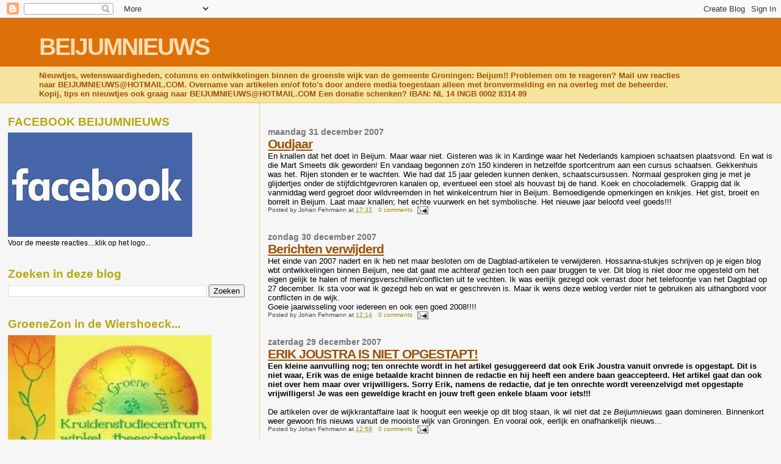

--- FILE ---
content_type: text/html; charset=UTF-8
request_url: https://beijumnieuws.blogspot.com/b/stats?m=0&style=BLACK_TRANSPARENT&timeRange=ALL_TIME&token=APq4FmCmQcFGzSdS7t1QOzkET7hZ6X7gym1lyPnqaFs9dajmjTW6gmaD0YhfVv1QDNZSVkOpSdul3_aYnG8IRRmC0vgAVKywkg
body_size: -10
content:
{"total":8566725,"sparklineOptions":{"backgroundColor":{"fillOpacity":0.1,"fill":"#000000"},"series":[{"areaOpacity":0.3,"color":"#202020"}]},"sparklineData":[[0,24],[1,24],[2,61],[3,34],[4,33],[5,39],[6,34],[7,37],[8,33],[9,53],[10,35],[11,44],[12,100],[13,100],[14,24],[15,63],[16,50],[17,39],[18,46],[19,22],[20,20],[21,20],[22,32],[23,27],[24,25],[25,26],[26,24],[27,22],[28,17],[29,4]],"nextTickMs":257142}

--- FILE ---
content_type: text/html; charset=utf-8
request_url: https://www.google.com/recaptcha/api2/aframe
body_size: 213
content:
<!DOCTYPE HTML><html><head><meta http-equiv="content-type" content="text/html; charset=UTF-8"></head><body><script nonce="YYr76IVZb1rwLWt0Icp-qQ">/** Anti-fraud and anti-abuse applications only. See google.com/recaptcha */ try{var clients={'sodar':'https://pagead2.googlesyndication.com/pagead/sodar?'};window.addEventListener("message",function(a){try{if(a.source===window.parent){var b=JSON.parse(a.data);var c=clients[b['id']];if(c){var d=document.createElement('img');d.src=c+b['params']+'&rc='+(localStorage.getItem("rc::a")?sessionStorage.getItem("rc::b"):"");window.document.body.appendChild(d);sessionStorage.setItem("rc::e",parseInt(sessionStorage.getItem("rc::e")||0)+1);localStorage.setItem("rc::h",'1769329689603');}}}catch(b){}});window.parent.postMessage("_grecaptcha_ready", "*");}catch(b){}</script></body></html>